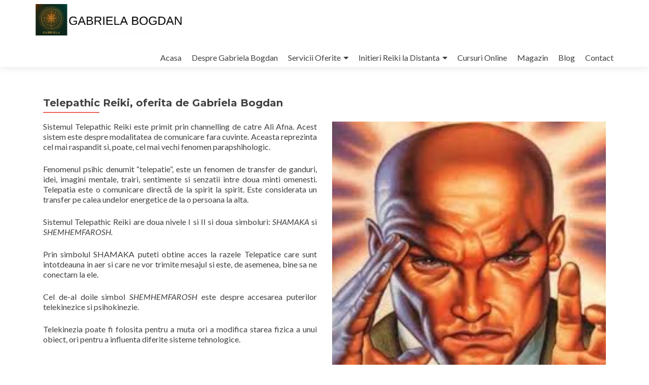

--- FILE ---
content_type: text/html; charset=UTF-8
request_url: https://www.centruldesanatategabriela.ro/initieri-reiki-traditionale-si-new-age/telepathic-reiki-oferita-de-gabriela-bogdan/
body_size: 16511
content:
<!DOCTYPE html><html lang="ro-RO"><head><meta charset="UTF-8"><meta name="viewport" content="width=device-width, initial-scale=1"><link rel="profile" href="https://gmpg.org/xfn/11"><link rel="pingback" href="https://www.centruldesanatategabriela.ro/xmlrpc.php"><meta name='robots' content='index, follow, max-image-preview:large, max-snippet:-1, max-video-preview:-1' />  <script data-cfasync="false" data-pagespeed-no-defer>var gtm4wp_datalayer_name = "dataLayer";
	var dataLayer = dataLayer || [];</script> <link media="all" href="https://www.centruldesanatategabriela.ro/wp-content/cache/autoptimize/autoptimize_5d28d220bb3381b3c0d14172f2c7574f.php" rel="stylesheet"><link media="only screen and (max-width: 768px)" href="https://www.centruldesanatategabriela.ro/wp-content/cache/autoptimize/autoptimize_dcb2de333eec7ab4ae31385ed8d6a393.php" rel="stylesheet"><title>Telepathic Reiki, initiere Reiki oferita de maestrul Gabriela Bogdan</title><meta name="description" content="Telepathic Reiki este despre modalitatea de comunicare fara cuvinte. Cel mai raspandit si, poate, cel mai vechi fenomen parapshihologic." /><link rel="canonical" href="https://www.centruldesanatategabriela.ro/initieri-reiki-traditionale-si-new-age/telepathic-reiki-oferita-de-gabriela-bogdan/" /><meta property="og:locale" content="ro_RO" /><meta property="og:type" content="article" /><meta property="og:title" content="Telepathic Reiki, initiere Reiki oferita de maestrul Gabriela Bogdan" /><meta property="og:description" content="Telepathic Reiki este despre modalitatea de comunicare fara cuvinte. Cel mai raspandit si, poate, cel mai vechi fenomen parapshihologic." /><meta property="og:url" content="https://www.centruldesanatategabriela.ro/initieri-reiki-traditionale-si-new-age/telepathic-reiki-oferita-de-gabriela-bogdan/" /><meta property="og:site_name" content="Gabriela Bogdan" /><meta property="article:publisher" content="https://www.facebook.com/bogdan.gabriela.965" /><meta property="article:modified_time" content="2021-05-12T13:03:11+00:00" /><meta property="og:image" content="https://www.centruldesanatategabriela.ro/wp-content/uploads/2019/10/images.jpg" /><meta property="og:image:width" content="226" /><meta property="og:image:height" content="223" /><meta property="og:image:type" content="image/jpeg" /><meta name="twitter:card" content="summary_large_image" /><meta name="twitter:site" content="@Ehering1" /><meta name="twitter:label1" content="Timp estimat pentru citire" /><meta name="twitter:data1" content="1 minut" /> <script type="application/ld+json" class="yoast-schema-graph">{"@context":"https://schema.org","@graph":[{"@type":"WebPage","@id":"https://www.centruldesanatategabriela.ro/initieri-reiki-traditionale-si-new-age/telepathic-reiki-oferita-de-gabriela-bogdan/","url":"https://www.centruldesanatategabriela.ro/initieri-reiki-traditionale-si-new-age/telepathic-reiki-oferita-de-gabriela-bogdan/","name":"Telepathic Reiki, initiere Reiki oferita de maestrul Gabriela Bogdan","isPartOf":{"@id":"https://www.centruldesanatategabriela.ro/#website"},"primaryImageOfPage":{"@id":"https://www.centruldesanatategabriela.ro/initieri-reiki-traditionale-si-new-age/telepathic-reiki-oferita-de-gabriela-bogdan/#primaryimage"},"image":{"@id":"https://www.centruldesanatategabriela.ro/initieri-reiki-traditionale-si-new-age/telepathic-reiki-oferita-de-gabriela-bogdan/#primaryimage"},"thumbnailUrl":"https://www.centruldesanatategabriela.ro/wp-content/uploads/2019/10/images.jpg","datePublished":"2019-10-14T13:24:33+00:00","dateModified":"2021-05-12T13:03:11+00:00","description":"Telepathic Reiki este despre modalitatea de comunicare fara cuvinte. Cel mai raspandit si, poate, cel mai vechi fenomen parapshihologic.","breadcrumb":{"@id":"https://www.centruldesanatategabriela.ro/initieri-reiki-traditionale-si-new-age/telepathic-reiki-oferita-de-gabriela-bogdan/#breadcrumb"},"inLanguage":"ro-RO","potentialAction":[{"@type":"ReadAction","target":["https://www.centruldesanatategabriela.ro/initieri-reiki-traditionale-si-new-age/telepathic-reiki-oferita-de-gabriela-bogdan/"]}]},{"@type":"ImageObject","inLanguage":"ro-RO","@id":"https://www.centruldesanatategabriela.ro/initieri-reiki-traditionale-si-new-age/telepathic-reiki-oferita-de-gabriela-bogdan/#primaryimage","url":"https://www.centruldesanatategabriela.ro/wp-content/uploads/2019/10/images.jpg","contentUrl":"https://www.centruldesanatategabriela.ro/wp-content/uploads/2019/10/images.jpg","width":226,"height":223,"caption":"Telepathic Reiki, oferita de Gabriela Bogdan"},{"@type":"BreadcrumbList","@id":"https://www.centruldesanatategabriela.ro/initieri-reiki-traditionale-si-new-age/telepathic-reiki-oferita-de-gabriela-bogdan/#breadcrumb","itemListElement":[{"@type":"ListItem","position":1,"name":"Prima pagină","item":"https://www.centruldesanatategabriela.ro/"},{"@type":"ListItem","position":2,"name":"Initieri Reiki la Distanta","item":"https://www.centruldesanatategabriela.ro/initieri-reiki-traditionale-si-new-age/"},{"@type":"ListItem","position":3,"name":"Telepathic Reiki, oferita de Gabriela Bogdan"}]},{"@type":"WebSite","@id":"https://www.centruldesanatategabriela.ro/#website","url":"https://www.centruldesanatategabriela.ro/","name":"Gabriela Bogdan","description":"Din inimă pentru suflet. În lumină pentru viață.","publisher":{"@id":"https://www.centruldesanatategabriela.ro/#/schema/person/f0c3bc895640969c1846c35c04eb7237"},"potentialAction":[{"@type":"SearchAction","target":{"@type":"EntryPoint","urlTemplate":"https://www.centruldesanatategabriela.ro/?s={search_term_string}"},"query-input":{"@type":"PropertyValueSpecification","valueRequired":true,"valueName":"search_term_string"}}],"inLanguage":"ro-RO"},{"@type":["Person","Organization"],"@id":"https://www.centruldesanatategabriela.ro/#/schema/person/f0c3bc895640969c1846c35c04eb7237","name":"Gabriela Bogdan","image":{"@type":"ImageObject","inLanguage":"ro-RO","@id":"https://www.centruldesanatategabriela.ro/#/schema/person/image/","url":"https://www.centruldesanatategabriela.ro/wp-content/uploads/2025/05/cropped-CENTRUL-DE-SANATATE-GABRIELA-7-scaled-1.jpg","contentUrl":"https://www.centruldesanatategabriela.ro/wp-content/uploads/2025/05/cropped-CENTRUL-DE-SANATATE-GABRIELA-7-scaled-1.jpg","width":"2181","height":"468","caption":"Gabriela Bogdan"},"logo":{"@id":"https://www.centruldesanatategabriela.ro/#/schema/person/image/"},"sameAs":["https://centruldesanatategabriela.ro","https://www.facebook.com/bogdan.gabriela.965","https://www.instagram.com/bogdan.gabriela.67/?hl=ro","https://www.linkedin.com/in/bogdan-gabriela-1130b138/"]}]}</script> <link rel='dns-prefetch' href='//fonts.googleapis.com' /><link rel="alternate" type="application/rss+xml" title="Gabriela Bogdan &raquo; Flux" href="https://www.centruldesanatategabriela.ro/feed/" /><link rel="alternate" type="application/rss+xml" title="Gabriela Bogdan &raquo; Flux comentarii" href="https://www.centruldesanatategabriela.ro/comments/feed/" /><link rel="alternate" title="oEmbed (JSON)" type="application/json+oembed" href="https://www.centruldesanatategabriela.ro/wp-json/oembed/1.0/embed?url=https%3A%2F%2Fwww.centruldesanatategabriela.ro%2Finitieri-reiki-traditionale-si-new-age%2Ftelepathic-reiki-oferita-de-gabriela-bogdan%2F" /><link rel="alternate" title="oEmbed (XML)" type="text/xml+oembed" href="https://www.centruldesanatategabriela.ro/wp-json/oembed/1.0/embed?url=https%3A%2F%2Fwww.centruldesanatategabriela.ro%2Finitieri-reiki-traditionale-si-new-age%2Ftelepathic-reiki-oferita-de-gabriela-bogdan%2F&#038;format=xml" /><link rel='stylesheet' id='zerif_font-css' href='//fonts.googleapis.com/css?family=Lato%3A300%2C400%2C700%2C400italic%7CMontserrat%3A400%2C700%7CHomemade+Apple&#038;subset=latin%2Clatin-ext' type='text/css' media='all' /><link rel='stylesheet' id='zerif_font_all-css' href='//fonts.googleapis.com/css?family=Open+Sans%3A300%2C300italic%2C400%2C400italic%2C600%2C600italic%2C700%2C700italic%2C800%2C800italic&#038;subset=latin&#038;ver=6.9' type='text/css' media='all' /> <script type="text/javascript" src="https://www.centruldesanatategabriela.ro/wp-includes/js/jquery/jquery.min.js?ver=3.7.1" id="jquery-core-js"></script> <link rel="https://api.w.org/" href="https://www.centruldesanatategabriela.ro/wp-json/" /><link rel="alternate" title="JSON" type="application/json" href="https://www.centruldesanatategabriela.ro/wp-json/wp/v2/pages/10046" /><link rel="EditURI" type="application/rsd+xml" title="RSD" href="https://www.centruldesanatategabriela.ro/xmlrpc.php?rsd" /> <script type="text/javascript">var ajaxurl = "https://www.centruldesanatategabriela.ro/wp-admin/admin-ajax.php";</script>  <script async src="https://www.googletagmanager.com/gtag/js?id=G-ELKE9GY0L2"></script> <script>window.dataLayer = window.dataLayer || [];
  function gtag(){dataLayer.push(arguments);}
  gtag('js', new Date());
  gtag('config', 'G-ELKE9GY0L2');</script> <script id="wpcp_disable_selection" type="text/javascript">var image_save_msg='You are not allowed to save images!';
	var no_menu_msg='Context Menu disabled!';
	var smessage = "Continutul acestui site este protejat de drepturi de autor!";

function disableEnterKey(e)
{
	var elemtype = e.target.tagName;
	
	elemtype = elemtype.toUpperCase();
	
	if (elemtype == "TEXT" || elemtype == "TEXTAREA" || elemtype == "INPUT" || elemtype == "PASSWORD" || elemtype == "SELECT" || elemtype == "OPTION" || elemtype == "EMBED")
	{
		elemtype = 'TEXT';
	}
	
	if (e.ctrlKey){
     var key;
     if(window.event)
          key = window.event.keyCode;     //IE
     else
          key = e.which;     //firefox (97)
    //if (key != 17) alert(key);
     if (elemtype!= 'TEXT' && (key == 97 || key == 65 || key == 67 || key == 99 || key == 88 || key == 120 || key == 26 || key == 85  || key == 86 || key == 83 || key == 43 || key == 73))
     {
		if(wccp_free_iscontenteditable(e)) return true;
		show_wpcp_message('You are not allowed to copy content or view source');
		return false;
     }else
     	return true;
     }
}


/*For contenteditable tags*/
function wccp_free_iscontenteditable(e)
{
	var e = e || window.event; // also there is no e.target property in IE. instead IE uses window.event.srcElement
  	
	var target = e.target || e.srcElement;

	var elemtype = e.target.nodeName;
	
	elemtype = elemtype.toUpperCase();
	
	var iscontenteditable = "false";
		
	if(typeof target.getAttribute!="undefined" ) iscontenteditable = target.getAttribute("contenteditable"); // Return true or false as string
	
	var iscontenteditable2 = false;
	
	if(typeof target.isContentEditable!="undefined" ) iscontenteditable2 = target.isContentEditable; // Return true or false as boolean

	if(target.parentElement.isContentEditable) iscontenteditable2 = true;
	
	if (iscontenteditable == "true" || iscontenteditable2 == true)
	{
		if(typeof target.style!="undefined" ) target.style.cursor = "text";
		
		return true;
	}
}

////////////////////////////////////
function disable_copy(e)
{	
	var e = e || window.event; // also there is no e.target property in IE. instead IE uses window.event.srcElement
	
	var elemtype = e.target.tagName;
	
	elemtype = elemtype.toUpperCase();
	
	if (elemtype == "TEXT" || elemtype == "TEXTAREA" || elemtype == "INPUT" || elemtype == "PASSWORD" || elemtype == "SELECT" || elemtype == "OPTION" || elemtype == "EMBED")
	{
		elemtype = 'TEXT';
	}
	
	if(wccp_free_iscontenteditable(e)) return true;
	
	var isSafari = /Safari/.test(navigator.userAgent) && /Apple Computer/.test(navigator.vendor);
	
	var checker_IMG = '';
	if (elemtype == "IMG" && checker_IMG == 'checked' && e.detail >= 2) {show_wpcp_message(alertMsg_IMG);return false;}
	if (elemtype != "TEXT")
	{
		if (smessage !== "" && e.detail == 2)
			show_wpcp_message(smessage);
		
		if (isSafari)
			return true;
		else
			return false;
	}	
}

//////////////////////////////////////////
function disable_copy_ie()
{
	var e = e || window.event;
	var elemtype = window.event.srcElement.nodeName;
	elemtype = elemtype.toUpperCase();
	if(wccp_free_iscontenteditable(e)) return true;
	if (elemtype == "IMG") {show_wpcp_message(alertMsg_IMG);return false;}
	if (elemtype != "TEXT" && elemtype != "TEXTAREA" && elemtype != "INPUT" && elemtype != "PASSWORD" && elemtype != "SELECT" && elemtype != "OPTION" && elemtype != "EMBED")
	{
		return false;
	}
}	
function reEnable()
{
	return true;
}
document.onkeydown = disableEnterKey;
document.onselectstart = disable_copy_ie;
if(navigator.userAgent.indexOf('MSIE')==-1)
{
	document.onmousedown = disable_copy;
	document.onclick = reEnable;
}
function disableSelection(target)
{
    //For IE This code will work
    if (typeof target.onselectstart!="undefined")
    target.onselectstart = disable_copy_ie;
    
    //For Firefox This code will work
    else if (typeof target.style.MozUserSelect!="undefined")
    {target.style.MozUserSelect="none";}
    
    //All other  (ie: Opera) This code will work
    else
    target.onmousedown=function(){return false}
    target.style.cursor = "default";
}
//Calling the JS function directly just after body load
window.onload = function(){disableSelection(document.body);};

//////////////////special for safari Start////////////////
var onlongtouch;
var timer;
var touchduration = 1000; //length of time we want the user to touch before we do something

var elemtype = "";
function touchstart(e) {
	var e = e || window.event;
  // also there is no e.target property in IE.
  // instead IE uses window.event.srcElement
  	var target = e.target || e.srcElement;
	
	elemtype = window.event.srcElement.nodeName;
	
	elemtype = elemtype.toUpperCase();
	
	if(!wccp_pro_is_passive()) e.preventDefault();
	if (!timer) {
		timer = setTimeout(onlongtouch, touchduration);
	}
}

function touchend() {
    //stops short touches from firing the event
    if (timer) {
        clearTimeout(timer);
        timer = null;
    }
	onlongtouch();
}

onlongtouch = function(e) { //this will clear the current selection if anything selected
	
	if (elemtype != "TEXT" && elemtype != "TEXTAREA" && elemtype != "INPUT" && elemtype != "PASSWORD" && elemtype != "SELECT" && elemtype != "EMBED" && elemtype != "OPTION")	
	{
		if (window.getSelection) {
			if (window.getSelection().empty) {  // Chrome
			window.getSelection().empty();
			} else if (window.getSelection().removeAllRanges) {  // Firefox
			window.getSelection().removeAllRanges();
			}
		} else if (document.selection) {  // IE?
			document.selection.empty();
		}
		return false;
	}
};

document.addEventListener("DOMContentLoaded", function(event) { 
    window.addEventListener("touchstart", touchstart, false);
    window.addEventListener("touchend", touchend, false);
});

function wccp_pro_is_passive() {

  var cold = false,
  hike = function() {};

  try {
	  const object1 = {};
  var aid = Object.defineProperty(object1, 'passive', {
  get() {cold = true}
  });
  window.addEventListener('test', hike, aid);
  window.removeEventListener('test', hike, aid);
  } catch (e) {}

  return cold;
}
/*special for safari End*/</script> <script id="wpcp_disable_Right_Click" type="text/javascript">document.ondragstart = function() { return false;}
	function nocontext(e) {
	   return false;
	}
	document.oncontextmenu = nocontext;</script> 
 <script data-cfasync="false" data-pagespeed-no-defer>var dataLayer_content = {"pagePostType":"page","pagePostType2":"single-page","pagePostAuthor":"Gabriela Bogdan"};
	dataLayer.push( dataLayer_content );</script> <script data-cfasync="false" data-pagespeed-no-defer>console.warn && console.warn("[GTM4WP] Google Tag Manager container code placement set to OFF !!!");
	console.warn && console.warn("[GTM4WP] Data layer codes are active but GTM container must be loaded using custom coding !!!");</script>  <noscript><style>.woocommerce-product-gallery{ opacity: 1 !important; }</style></noscript><link rel="icon" href="https://www.centruldesanatategabriela.ro/wp-content/uploads/2025/05/cropped-ChatGPT-Image-May-16-2025-12_46_14-PM-32x32.jpg" sizes="32x32" /><link rel="icon" href="https://www.centruldesanatategabriela.ro/wp-content/uploads/2025/05/cropped-ChatGPT-Image-May-16-2025-12_46_14-PM-192x192.jpg" sizes="192x192" /><link rel="apple-touch-icon" href="https://www.centruldesanatategabriela.ro/wp-content/uploads/2025/05/cropped-ChatGPT-Image-May-16-2025-12_46_14-PM-180x180.jpg" /><meta name="msapplication-TileImage" content="https://www.centruldesanatategabriela.ro/wp-content/uploads/2025/05/cropped-ChatGPT-Image-May-16-2025-12_46_14-PM-270x270.jpg" /></head><body data-rsssl=1 class="wp-singular page-template-default page page-id-10046 page-child parent-pageid-26 wp-custom-logo wp-theme-zerif-lite theme-zerif-lite siteorigin-panels siteorigin-panels-before-js woocommerce-no-js unselectable woo-variation-swatches wvs-behavior-blur wvs-theme-zerif-lite wvs-show-label wvs-tooltip" ><div id="mobilebgfix"><div class="mobile-bg-fix-img-wrap"><div class="mobile-bg-fix-img"></div></div><div class="mobile-bg-fix-whole-site"><header id="home" class="header" itemscope="itemscope" itemtype="http://schema.org/WPHeader"><div id="main-nav" class="navbar navbar-inverse bs-docs-nav" role="banner"><div class="container"><div class="navbar-header responsive-logo"> <button class="navbar-toggle collapsed" type="button" data-toggle="collapse" data-target=".bs-navbar-collapse"> <span class="sr-only">Comută navigarea</span> <span class="icon-bar"></span> <span class="icon-bar"></span> <span class="icon-bar"></span> </button><div class="navbar-brand" itemscope itemtype="http://schema.org/Organization"> <a href="https://www.centruldesanatategabriela.ro/" class="custom-logo-link" rel="home"><img width="2181" height="468" src="https://www.centruldesanatategabriela.ro/wp-content/uploads/2025/05/cropped-CENTRUL-DE-SANATATE-GABRIELA-7-scaled-1.jpg" class="custom-logo" alt="Logo" decoding="async" fetchpriority="high" srcset="https://www.centruldesanatategabriela.ro/wp-content/uploads/2025/05/cropped-CENTRUL-DE-SANATATE-GABRIELA-7-scaled-1.jpg 2181w, https://www.centruldesanatategabriela.ro/wp-content/uploads/2025/05/cropped-CENTRUL-DE-SANATATE-GABRIELA-7-scaled-1-300x64.jpg 300w, https://www.centruldesanatategabriela.ro/wp-content/uploads/2025/05/cropped-CENTRUL-DE-SANATATE-GABRIELA-7-scaled-1-1024x220.jpg 1024w, https://www.centruldesanatategabriela.ro/wp-content/uploads/2025/05/cropped-CENTRUL-DE-SANATATE-GABRIELA-7-scaled-1-768x165.jpg 768w, https://www.centruldesanatategabriela.ro/wp-content/uploads/2025/05/cropped-CENTRUL-DE-SANATATE-GABRIELA-7-scaled-1-1536x330.jpg 1536w, https://www.centruldesanatategabriela.ro/wp-content/uploads/2025/05/cropped-CENTRUL-DE-SANATATE-GABRIELA-7-scaled-1-2048x439.jpg 2048w, https://www.centruldesanatategabriela.ro/wp-content/uploads/2025/05/cropped-CENTRUL-DE-SANATATE-GABRIELA-7-scaled-1-600x129.jpg 600w" sizes="(max-width: 2181px) 100vw, 2181px" /></a></div></div><nav class="navbar-collapse bs-navbar-collapse collapse" id="site-navigation" itemscope itemtype="http://schema.org/SiteNavigationElement"> <a class="screen-reader-text skip-link" href="#content">Sari la conținut</a><ul id="menu-meniu-1" class="nav navbar-nav navbar-right responsive-nav main-nav-list"><li id="menu-item-1076" class="menu-item menu-item-type-custom menu-item-object-custom menu-item-1076"><a href="https://centruldesanatategabriela.ro">Acasa</a></li><li id="menu-item-87" class="menu-item menu-item-type-post_type menu-item-object-page menu-item-87"><a href="https://www.centruldesanatategabriela.ro/despre-mine-paula-gabriela-bogdan/">Despre Gabriela Bogdan</a></li><li id="menu-item-17684" class="menu-item menu-item-type-post_type menu-item-object-page menu-item-has-children menu-item-17684"><a href="https://www.centruldesanatategabriela.ro/terapii-holistice-servicii-oferite/">Servicii Oferite</a><ul class="sub-menu"><li id="menu-item-23152" class="menu-item menu-item-type-post_type menu-item-object-page menu-item-23152"><a href="https://www.centruldesanatategabriela.ro/terapia-energetica/">TERAPIA ENERGETICA – METODA HOLISTICA DE TRATAMENT</a></li><li id="menu-item-23162" class="menu-item menu-item-type-post_type menu-item-object-page menu-item-23162"><a href="https://www.centruldesanatategabriela.ro/aura/">CURATAREA AUREI SI A CAMPURILOR ENERGETICE</a></li><li id="menu-item-23156" class="menu-item menu-item-type-post_type menu-item-object-page menu-item-23156"><a href="https://www.centruldesanatategabriela.ro/terapia-chakrelor/">Terapia Chakrelor</a></li><li id="menu-item-23158" class="menu-item menu-item-type-post_type menu-item-object-page menu-item-23158"><a href="https://www.centruldesanatategabriela.ro/taierea-stringurilor/">TERAPIE PENTRU TAIEREA STRINGURILOR</a></li><li id="menu-item-23164" class="menu-item menu-item-type-post_type menu-item-object-page menu-item-23164"><a href="https://www.centruldesanatategabriela.ro/dezlegarea-juramintelor/">DEZLEGAREA JURAMINTELOR</a></li><li id="menu-item-23166" class="menu-item menu-item-type-post_type menu-item-object-page menu-item-23166"><a href="https://www.centruldesanatategabriela.ro/terapii-holistice-servicii-oferite/deblocarea-energie-sexuale/">Deblocarea energie sexuale</a></li><li id="menu-item-23165" class="menu-item menu-item-type-post_type menu-item-object-page menu-item-23165"><a href="https://www.centruldesanatategabriela.ro/terapii-holistice-servicii-oferite/chakra-gatului/">DEBLOCAREA CHAKREI COMUNICARII</a></li><li id="menu-item-23133" class="menu-item menu-item-type-post_type menu-item-object-page menu-item-23133"><a href="https://www.centruldesanatategabriela.ro/iubire-de-sine-vindecare-emotionala/">Pachet „Iubire de Sine &#038; Vindecare Emotionala”</a></li><li id="menu-item-23134" class="menu-item menu-item-type-post_type menu-item-object-page menu-item-23134"><a href="https://www.centruldesanatategabriela.ro/vindecarea-traumelor-din-copilarie/">VINDECAREA TRAUMELOR DIN COPILARIE</a></li><li id="menu-item-23140" class="menu-item menu-item-type-post_type menu-item-object-page menu-item-23140"><a href="https://www.centruldesanatategabriela.ro/terapii-holistice-servicii-oferite/vindecarea-ranii-de-abandon/">Vindecarea Ranii de abandon</a></li><li id="menu-item-23151" class="menu-item menu-item-type-post_type menu-item-object-page menu-item-23151"><a href="https://www.centruldesanatategabriela.ro/nutritia-energetica-remodelare-corporala/">NUTRITIA ENERGETICA PENTRU REMODELARE CORPORALA</a></li><li id="menu-item-23157" class="menu-item menu-item-type-post_type menu-item-object-page menu-item-23157"><a href="https://www.centruldesanatategabriela.ro/menopauza-servicii-oferite/">Terapia tulburarilor emotionale in menopauza</a></li><li id="menu-item-23155" class="menu-item menu-item-type-post_type menu-item-object-page menu-item-23155"><a href="https://www.centruldesanatategabriela.ro/terapii-holistice-servicii-oferite/terapia-anxietatii-si-depresiei/">Terapia Anxietatii si Depresiei</a></li><li id="menu-item-23163" class="menu-item menu-item-type-post_type menu-item-object-page menu-item-23163"><a href="https://www.centruldesanatategabriela.ro/curatarea-energetica-a-pantecului-femeii/">Curatarea energetica a amprentei fostilor partenerilor sexuali si a avorturilor</a></li><li id="menu-item-23139" class="menu-item menu-item-type-post_type menu-item-object-page menu-item-23139"><a href="https://www.centruldesanatategabriela.ro/terapia-de-cuplu/">Terapia de cuplu – Vindecarea si armonizarea relatiei – Sufletul pereche</a></li><li id="menu-item-23141" class="menu-item menu-item-type-post_type menu-item-object-page menu-item-23141"><a href="https://www.centruldesanatategabriela.ro/terapii-holistice-servicii-oferite/vindecarea-si-activarea-adn-ului/">VINDECAREA SI ACTIVAREA ADN-ULUI</a></li><li id="menu-item-23135" class="menu-item menu-item-type-post_type menu-item-object-page menu-item-23135"><a href="https://www.centruldesanatategabriela.ro/terapia-prin-regresie-in-vieti-anterioare/">TERAPIA PRIN REGRESIE</a></li><li id="menu-item-23136" class="menu-item menu-item-type-post_type menu-item-object-page menu-item-23136"><a href="https://www.centruldesanatategabriela.ro/cronica-akashica/">CITIRI IN CRONICA AKASHICA</a></li><li id="menu-item-23137" class="menu-item menu-item-type-post_type menu-item-object-page menu-item-23137"><a href="https://www.centruldesanatategabriela.ro/terapia-anti-aging/">TERAPIA ANTI AGING</a></li><li id="menu-item-23146" class="menu-item menu-item-type-post_type menu-item-object-page menu-item-23146"><a href="https://www.centruldesanatategabriela.ro/abundenta-prosperitate-activeaza-ti-fluxul-financiar/">Pachet „Abundenta &#038; Prosperitate” – Activeaza-ti fluxul financiar</a></li><li id="menu-item-23160" class="menu-item menu-item-type-post_type menu-item-object-page menu-item-23160"><a href="https://www.centruldesanatategabriela.ro/mandala/">INTERPRETAREA TERAPEUTICA A MANDALEI</a></li><li id="menu-item-23153" class="menu-item menu-item-type-post_type menu-item-object-page menu-item-23153"><a href="https://www.centruldesanatategabriela.ro/fisa-de-masuratori-radiestezice/">Masuratori Radiestezice / Info-Energetice</a></li><li id="menu-item-23154" class="menu-item menu-item-type-post_type menu-item-object-page menu-item-23154"><a href="https://www.centruldesanatategabriela.ro/programe-spirituale/">Programe spirituale</a></li><li id="menu-item-23159" class="menu-item menu-item-type-post_type menu-item-object-page menu-item-23159"><a href="https://www.centruldesanatategabriela.ro/ingerii/">Ingerii zodiacali, cei 7 Ingeri primiti la nasterea ta</a></li></ul></li><li id="menu-item-1150" class="menu-item menu-item-type-post_type menu-item-object-page current-page-ancestor menu-item-has-children menu-item-1150"><a href="https://www.centruldesanatategabriela.ro/initieri-reiki-traditionale-si-new-age/">Initieri Reiki la Distanta</a><ul class="sub-menu"><li id="menu-item-3905" class="menu-item menu-item-type-post_type menu-item-object-page menu-item-3905"><a href="https://www.centruldesanatategabriela.ro/initieri-reiki-traditionale-si-new-age/ce-este-reiki/">Ce este Reiki?</a></li></ul></li><li id="menu-item-10985" class="menu-item menu-item-type-post_type menu-item-object-page menu-item-10985"><a href="https://www.centruldesanatategabriela.ro/cursuri-spirituale/">Cursuri Online</a></li><li id="menu-item-8684" class="menu-item menu-item-type-post_type menu-item-object-page menu-item-8684"><a href="https://www.centruldesanatategabriela.ro/magazin-online/">Magazin</a></li><li id="menu-item-354" class="menu-item menu-item-type-post_type menu-item-object-page menu-item-354"><a href="https://www.centruldesanatategabriela.ro/blog/">Blog</a></li><li id="menu-item-144" class="menu-item menu-item-type-post_type menu-item-object-page menu-item-144"><a href="https://www.centruldesanatategabriela.ro/contact-gabriela-bogdan/">Contact</a></li></ul></nav></div></div><div class="clear"></div></header><div id="content" class="site-content"><div class="container"><div class="content-left-wrap col-md-12"><div id="primary" class="content-area"><main itemscope itemtype="http://schema.org/WebPageElement" itemprop="mainContentOfPage" id="main" class="site-main"><article id="post-10046" class="post-10046 page type-page status-publish has-post-thumbnail hentry"><header class="entry-header"> <span class="date updated published">octombrie 14, 2019</span> <span class="vcard author byline"><a href="https://www.centruldesanatategabriela.ro/author/bogdan-gabriel/" class="fn">Gabriela Bogdan</a></span><h1 class="entry-title" itemprop="headline">Telepathic Reiki, oferita de Gabriela Bogdan</h1></header><div class="entry-content"><div id="pl-10046"  class="panel-layout" ><div id="pg-10046-0"  class="panel-grid panel-no-style" ><div id="pgc-10046-0-0"  class="panel-grid-cell" ><div id="panel-10046-0-0-0" class="so-panel widget widget_sow-editor panel-first-child panel-last-child" data-index="0" ><div 
 class="so-widget-sow-editor so-widget-sow-editor-base" 
 ><div class="siteorigin-widget-tinymce textwidget"><p>Sistemul Telepathic Reiki este primit prin channelling de catre Ali Afna. Acest sistem este despre modalitatea de comunicare fara cuvinte. Aceasta reprezinta cel mai raspandit si, poate, cel mai vechi fenomen parapshihologic.</p><p>Fenomenul psihic denumit “telepatie”, este un fenomen de transfer de ganduri, idei, imagini mentale, trairi, sentimente si senzatii intre doua minti omenesti. Telepatia este o comunicare directă de la spirit la spirit. Este considerata un transfer pe calea undelor energetice de la o persoana la alta.</p><p>Sistemul Telepathic Reiki are doua nivele I si II si doua simboluri: <em>SHAMAKA</em> si <em>SHEMHEMFAROSH. </em></p><p>Prin simbolul SHAMAKA puteti obtine acces la razele Telepatice care sunt intotdeauna in aer si care ne vor trimite mesajul si este, de asemenea, bine sa ne conectam la ele.</p><p>Cel de-al doile simbol <em>SHEMHEMFAROSH </em>este despre accesarea puterilor telekinezice si psihokinezie.</p><p>Telekinezia poate fi folosita pentru a muta ori a modifica starea fizica a unui obiect, ori pentru a influenta diferite sisteme tehnologice.</p><p>&nbsp;</p><p>&nbsp;</p><p>&nbsp;</p><p>&nbsp;</p><p>&nbsp;</p></div></div></div></div><div id="pgc-10046-0-1"  class="panel-grid-cell" ><div id="panel-10046-0-1-0" class="so-panel widget widget_sow-image panel-first-child panel-last-child" data-index="1" ><div 
 class="so-widget-sow-image so-widget-sow-image-default-dbf295114b96-10046" 
 ><div class="sow-image-container"> <img 
 src="https://www.centruldesanatategabriela.ro/wp-content/uploads/2019/10/images.jpg" width="226" height="223" srcset="https://www.centruldesanatategabriela.ro/wp-content/uploads/2019/10/images.jpg 226w, https://www.centruldesanatategabriela.ro/wp-content/uploads/2019/10/images-100x100.jpg 100w" sizes="(max-width: 226px) 100vw, 226px" title="Telepathic Reiki, oferita de Gabriela Bogdan" alt="Telepathic Reiki, oferita de Gabriela Bogdan" 		class="so-widget-image"/></div></div></div></div></div><div id="pg-10046-1"  class="panel-grid panel-no-style" ><div id="pgc-10046-1-0"  class="panel-grid-cell" ><div id="panel-10046-1-0-0" class="so-panel widget widget_sow-editor panel-first-child panel-last-child" data-index="2" ><div class="panel-widget-style panel-widget-style-for-10046-1-0-0" ><div 
 class="so-widget-sow-editor so-widget-sow-editor-base" 
 ><div class="siteorigin-widget-tinymce textwidget"><h3 style="text-align: center;">Costul initierii Telepathic Reiki<strong> </strong>este 156 Lei</h3><p style="text-align: center;">Initierea se face la distanta, initierea se primeste in Chi Ball.</p></div></div></div></div></div></div><div id="pg-10046-2"  class="panel-grid panel-no-style" ><div id="pgc-10046-2-0"  class="panel-grid-cell" ><div id="panel-10046-2-0-0" class="so-panel widget widget_sow-editor panel-first-child panel-last-child" data-index="3" ><div 
 class="so-widget-sow-editor so-widget-sow-editor-base" 
 ><div class="siteorigin-widget-tinymce textwidget"><p style="text-align: center;">In urma initierii se primeste manualul si diploma</p><p style="text-align: center;"><strong>PLUS</strong><span class="">- puteti transmite aceasta energie minunata altora !!</span></p></div></div></div></div></div><div id="pg-10046-3"  class="panel-grid panel-no-style" ><div id="pgc-10046-3-0"  class="panel-grid-cell" ><div id="panel-10046-3-0-0" class="so-panel widget widget_sow-image panel-first-child panel-last-child" data-index="4" ><div 
 class="so-widget-sow-image so-widget-sow-image-default-8b5b6f678277-10046" 
 ><div class="sow-image-container"> <img 
 src="https://www.centruldesanatategabriela.ro/wp-content/uploads/2018/02/IMG_7112-e1518684467980.jpg" width="640" height="960" srcset="https://www.centruldesanatategabriela.ro/wp-content/uploads/2018/02/IMG_7112-e1518684467980.jpg 640w, https://www.centruldesanatategabriela.ro/wp-content/uploads/2018/02/IMG_7112-e1518684467980-600x900.jpg 600w, https://www.centruldesanatategabriela.ro/wp-content/uploads/2018/02/IMG_7112-e1518684467980-200x300.jpg 200w" sizes="(max-width: 640px) 100vw, 640px" title="Maestrul Gabriela Bogdan" alt="Maestrul Gabriela Bogdan" 		class="so-widget-image"/></div></div></div></div><div id="pgc-10046-3-1"  class="panel-grid-cell panel-grid-cell-mobile-last" ><div id="panel-10046-3-1-0" class="so-panel widget widget_sow-image panel-first-child panel-last-child" data-index="5" ><div 
 class="so-widget-sow-image so-widget-sow-image-default-8b5b6f678277-10046" 
 ><div class="sow-image-container"> <img 
 src="https://www.centruldesanatategabriela.ro/wp-content/uploads/2019/10/Telepathic-Reiki-.jpg" width="3508" height="2481" srcset="https://www.centruldesanatategabriela.ro/wp-content/uploads/2019/10/Telepathic-Reiki-.jpg 3508w, https://www.centruldesanatategabriela.ro/wp-content/uploads/2019/10/Telepathic-Reiki--300x212.jpg 300w, https://www.centruldesanatategabriela.ro/wp-content/uploads/2019/10/Telepathic-Reiki--768x543.jpg 768w, https://www.centruldesanatategabriela.ro/wp-content/uploads/2019/10/Telepathic-Reiki--1024x724.jpg 1024w, https://www.centruldesanatategabriela.ro/wp-content/uploads/2019/10/Telepathic-Reiki--600x424.jpg 600w" sizes="(max-width: 3508px) 100vw, 3508px" title="Telepathic Reiki, oferita de Gabriela Bogdan" alt="Telepathic Reiki, oferita de Gabriela Bogdan" 		class="so-widget-image"/></div></div></div></div><div id="pgc-10046-3-2"  class="panel-grid-cell panel-grid-cell-empty" ></div></div><div id="pg-10046-4"  class="panel-grid panel-no-style" ><div id="pgc-10046-4-0"  class="panel-grid-cell" ><div id="panel-10046-4-0-0" class="so-panel widget widget_sow-editor panel-first-child" data-index="6" ><div 
 class="so-widget-sow-editor so-widget-sow-editor-base" 
 ><div class="siteorigin-widget-tinymce textwidget"><p><strong><em>Bogdan Gabriela</em></strong><em> - maestru </em>Telepathic Reiki</p></div></div></div><div id="panel-10046-4-0-1" class="so-panel widget widget_sow-button panel-last-child" data-index="7" ><div 
 class="so-widget-sow-button so-widget-sow-button-flat-467daae79ba0-10046" 
 ><div class="ow-button-base ow-button-align-center"
> <a
 href="https://centruldesanatategabriela.ro/contact-centrul-de-sanatate-gabriela/"
 class="sowb-button ow-icon-placement-left ow-button-hover" 	> <span> PROGRAMEAZA-TE PENTRU INITIERE! </span> </a></div></div></div></div></div></div></div></article></main></div></div></div></div><footer id="footer" itemscope="itemscope" itemtype="http://schema.org/WPFooter"><div class="footer-widget-wrap"><div class="container"><div class="footer-widget col-xs-12 col-sm-4"><aside id="woocommerce_product_categories-2" class="widget footer-widget-footer woocommerce widget_product_categories"><h1 class="widget-title">Categorii de produse</h1><ul class="product-categories"><li class="cat-item cat-item-70"><a href="https://www.centruldesanatategabriela.ro/categorie-produs/abundenta/">Abundenta</a></li><li class="cat-item cat-item-78"><a href="https://www.centruldesanatategabriela.ro/categorie-produs/carti/">Carti</a></li><li class="cat-item cat-item-68"><a href="https://www.centruldesanatategabriela.ro/categorie-produs/ezoteric/">Ezoteric</a></li><li class="cat-item cat-item-60"><a href="https://www.centruldesanatategabriela.ro/categorie-produs/fumigatie/">Fumigatie</a></li><li class="cat-item cat-item-81"><a href="https://www.centruldesanatategabriela.ro/categorie-produs/programe/">Programe</a></li><li class="cat-item cat-item-76"><a href="https://www.centruldesanatategabriela.ro/categorie-produs/programe-ritualuri-talismane/">Programe Ritualuri Talismane</a></li><li class="cat-item cat-item-61"><a href="https://www.centruldesanatategabriela.ro/categorie-produs/recipiente-si-ambalaje/">Recipiente si ambalaje</a></li><li class="cat-item cat-item-79"><a href="https://www.centruldesanatategabriela.ro/categorie-produs/ritualuri/">Ritualuri</a></li><li class="cat-item cat-item-80"><a href="https://www.centruldesanatategabriela.ro/categorie-produs/talismane/">Talismane</a></li><li class="cat-item cat-item-64"><a href="https://www.centruldesanatategabriela.ro/categorie-produs/uleiuri-de-masaj/">Uleiuri de masaj</a></li><li class="cat-item cat-item-58"><a href="https://www.centruldesanatategabriela.ro/categorie-produs/uleiuri-esentiale/">Uleiuri esentiale</a></li><li class="cat-item cat-item-63"><a href="https://www.centruldesanatategabriela.ro/categorie-produs/uleiuri-vegetale/">Uleiuri vegetale</a></li></ul></aside><aside id="block-4" class="widget footer-widget-footer widget_block"><h2 class="wp-block-heading"></h2></aside><aside id="block-5" class="widget footer-widget-footer widget_block"><h5 class="has-text-align-left wp-block-heading"><a href="https://www.centruldesanatategabriela.ro/termeni-si-conditii/">Termeni si Conditii</a> /<a href="https://anpc.ro/https://anpc.ro/"> ANPC</a> / <a href="https://www.centruldesanatategabriela.ro/confidentialitatea-datelor/">Politica de utilizare Cookie-uri</a></h5></aside><aside id="block-6" class="widget footer-widget-footer widget_block"><h5 class="wp-block-heading"></h5></aside></div><div class="footer-widget col-xs-12 col-sm-4"><aside id="woocommerce_product_search-2" class="widget footer-widget-footer woocommerce widget_product_search"><h1 class="widget-title">Cauta Produs in Magazin</h1><form role="search" method="get" class="woocommerce-product-search" action="https://www.centruldesanatategabriela.ro/"> <label class="screen-reader-text" for="woocommerce-product-search-field-0">Search for:</label> <input type="search" id="woocommerce-product-search-field-0" class="search-field" placeholder="Search products&hellip;" value="" name="s" /> <button type="submit" value="Search">Search</button> <input type="hidden" name="post_type" value="product" /></form></aside><aside id="media_image-12" class="widget footer-widget-footer widget_media_image"><img width="150" height="150" src="https://www.centruldesanatategabriela.ro/wp-content/uploads/2021/01/RMAproMemberLogo-500-150x150.jpg" class="image wp-image-19900  attachment-thumbnail size-thumbnail" alt="" style="max-width: 100%; height: auto;" decoding="async" loading="lazy" srcset="https://www.centruldesanatategabriela.ro/wp-content/uploads/2021/01/RMAproMemberLogo-500-150x150.jpg 150w, https://www.centruldesanatategabriela.ro/wp-content/uploads/2021/01/RMAproMemberLogo-500-300x300.jpg 300w, https://www.centruldesanatategabriela.ro/wp-content/uploads/2021/01/RMAproMemberLogo-500-250x250.jpg 250w, https://www.centruldesanatategabriela.ro/wp-content/uploads/2021/01/RMAproMemberLogo-500-174x174.jpg 174w, https://www.centruldesanatategabriela.ro/wp-content/uploads/2021/01/RMAproMemberLogo-500-100x100.jpg 100w, https://www.centruldesanatategabriela.ro/wp-content/uploads/2021/01/RMAproMemberLogo-500.jpg 500w" sizes="auto, (max-width: 150px) 100vw, 150px" /></aside></div><div class="footer-widget col-xs-12 col-sm-4"><aside id="gtranslate-4" class="widget footer-widget-footer widget_gtranslate"><h1 class="widget-title">Alege limba de comunicare</h1><div class="gtranslate_wrapper" id="gt-wrapper-33226236"></div></aside><aside id="media_image-6" class="widget footer-widget-footer widget_media_image"><img width="200" height="100" src="https://www.centruldesanatategabriela.ro/wp-content/uploads/2019/10/International-Practitioners-of-Holistic-Medicine-1.jpg" class="image wp-image-10319  attachment-full size-full" alt="International Practitioners of Holistic Medicine" style="max-width: 100%; height: auto;" decoding="async" loading="lazy" /></aside><aside id="media_image-8" class="widget footer-widget-footer widget_media_image"><img width="150" height="154" src="https://www.centruldesanatategabriela.ro/wp-content/uploads/2019/10/Logo-CTP-e1572249842100.jpg" class="image wp-image-10586  attachment-full size-full" alt="Logo CTP" style="max-width: 100%; height: auto;" decoding="async" loading="lazy" /></aside><aside id="block-3" class="widget footer-widget-footer widget_block"><h2 class="has-text-align-left wp-block-heading"></h2></aside></div></div></div><div class="container"><div class="col-md-3 company-details"><div class="zerif-footer-address">Romania, Bucuresti, Sector 3, Strada Fizicienilor nr. 22, bl.21A, etaj 6, interfon 39, apartament 39</div></div><div class="col-md-3 company-details"><div class="zerif-footer-email"><a href="mailto:contact@centruldesanatategabriela.ro">bogdan.gabriela@yahoo.com</a></div></div><div class="col-md-3 company-details"><div class="zerif-footer-phone"><a href="tel:0722 537 885">0722 537 885</a></div></div><div class="col-md-3 copyright"><ul class="social"><li id="facebook"><a target="_blank" href="https://www.facebook.com/bogdan.gabriela.965/"><span class="sr-only">Legătură Facebook</span> <i class="fa fa-facebook"></i></a></li><li id="linkedin"><a target="_blank" href="https://www.linkedin.com/in/bogdan-gabriela-1130b138/"><span class="sr-only">Legătură Linkedin</span> <i class="fa fa-linkedin"></i></a></li><li id="instagram"><a target="_blank" href="https://www.instagram.com/bogdan.gabriela.67/?hl=ro"><span class="sr-only">Legătură Instagram</span> <i class="fa fa-instagram"></i></a></li></ul><p id="zerif-copyright">Copyright © 2017 Centrul de Sanatate Gabriela</p><div class="zerif-copyright-box"><a class="zerif-copyright" rel="nofollow">Zerif Lite </a>proiectată de <a class="zerif-copyright" href="https://themeisle.com"  target="_blank" rel="nofollow">ThemeIsle</a></div></div></div></footer></div></div> <script type="speculationrules">{"prefetch":[{"source":"document","where":{"and":[{"href_matches":"/*"},{"not":{"href_matches":["/wp-*.php","/wp-admin/*","/wp-content/uploads/*","/wp-content/*","/wp-content/plugins/*","/wp-content/themes/zerif-lite/*","/*\\?(.+)"]}},{"not":{"selector_matches":"a[rel~=\"nofollow\"]"}},{"not":{"selector_matches":".no-prefetch, .no-prefetch a"}}]},"eagerness":"conservative"}]}</script> <div id="wpcp-error-message" class="msgmsg-box-wpcp hideme"><span>error: </span>Continutul acestui site este protejat de drepturi de autor!</div> <script>var timeout_result;
	function show_wpcp_message(smessage)
	{
		if (smessage !== "")
			{
			var smessage_text = '<span>Alert: </span>'+smessage;
			document.getElementById("wpcp-error-message").innerHTML = smessage_text;
			document.getElementById("wpcp-error-message").className = "msgmsg-box-wpcp warning-wpcp showme";
			clearTimeout(timeout_result);
			timeout_result = setTimeout(hide_message, 3000);
			}
	}
	function hide_message()
	{
		document.getElementById("wpcp-error-message").className = "msgmsg-box-wpcp warning-wpcp hideme";
	}</script> <script id="mcjs">!function(c,h,i,m,p){m=c.createElement(h),p=c.getElementsByTagName(h)[0],m.async=1,m.src=i,p.parentNode.insertBefore(m,p)}(document,"script","https://chimpstatic.com/mcjs-connected/js/users/f93c24be1dd694c7ede2a95ee/52b46011ce18b0adc22bbb878.js");</script> <script type="text/javascript">(function () {
			var c = document.body.className;
			c = c.replace(/woocommerce-no-js/, 'woocommerce-js');
			document.body.className = c;
		})()</script> <script data-category="functional"></script> <script type="text/javascript" id="kk-star-ratings-js-extra">var kk_star_ratings = {"action":"kk-star-ratings","endpoint":"https://www.centruldesanatategabriela.ro/wp-admin/admin-ajax.php","nonce":"3fa73c2a82"};
//# sourceURL=kk-star-ratings-js-extra</script> <script type="text/javascript" id="wc-add-to-cart-js-extra">var wc_add_to_cart_params = {"ajax_url":"/wp-admin/admin-ajax.php","wc_ajax_url":"/?wc-ajax=%%endpoint%%","i18n_view_cart":"View cart","cart_url":"https://www.centruldesanatategabriela.ro/cos/","is_cart":"","cart_redirect_after_add":"no"};
//# sourceURL=wc-add-to-cart-js-extra</script> <script type="text/javascript" id="woocommerce-js-extra">var woocommerce_params = {"ajax_url":"/wp-admin/admin-ajax.php","wc_ajax_url":"/?wc-ajax=%%endpoint%%"};
//# sourceURL=woocommerce-js-extra</script> <script type="text/javascript" id="wc-cart-fragments-js-extra">var wc_cart_fragments_params = {"ajax_url":"/wp-admin/admin-ajax.php","wc_ajax_url":"/?wc-ajax=%%endpoint%%","cart_hash_key":"wc_cart_hash_c916076a4721213e6087a8ce459fd754","fragment_name":"wc_fragments_c916076a4721213e6087a8ce459fd754","request_timeout":"5000"};
//# sourceURL=wc-cart-fragments-js-extra</script> <script type="text/javascript" id="wp-util-js-extra">var _wpUtilSettings = {"ajax":{"url":"/wp-admin/admin-ajax.php"}};
//# sourceURL=wp-util-js-extra</script> <script type="text/javascript" id="wp-api-request-js-extra">var wpApiSettings = {"root":"https://www.centruldesanatategabriela.ro/wp-json/","nonce":"e1703b7b99","versionString":"wp/v2/"};
//# sourceURL=wp-api-request-js-extra</script> <script type="text/javascript" src="https://www.centruldesanatategabriela.ro/wp-includes/js/dist/hooks.min.js?ver=dd5603f07f9220ed27f1" id="wp-hooks-js"></script> <script type="text/javascript" src="https://www.centruldesanatategabriela.ro/wp-includes/js/dist/i18n.min.js?ver=c26c3dc7bed366793375" id="wp-i18n-js"></script> <script type="text/javascript" id="wp-i18n-js-after">wp.i18n.setLocaleData( { 'text direction\u0004ltr': [ 'ltr' ] } );
//# sourceURL=wp-i18n-js-after</script> <script type="text/javascript" src="https://www.centruldesanatategabriela.ro/wp-includes/js/dist/url.min.js?ver=9e178c9516d1222dc834" id="wp-url-js"></script> <script type="text/javascript" id="wp-api-fetch-js-translations">( function( domain, translations ) {
	var localeData = translations.locale_data[ domain ] || translations.locale_data.messages;
	localeData[""].domain = domain;
	wp.i18n.setLocaleData( localeData, domain );
} )( "default", {"translation-revision-date":"2025-12-09 09:48:35+0000","generator":"GlotPress\/4.0.3","domain":"messages","locale_data":{"messages":{"":{"domain":"messages","plural-forms":"nplurals=3; plural=(n == 1) ? 0 : ((n == 0 || n % 100 >= 2 && n % 100 <= 19) ? 1 : 2);","lang":"ro"},"Could not get a valid response from the server.":["Nu am putut s\u0103 primesc un r\u0103spuns valid de la server."],"Unable to connect. Please check your Internet connection.":["Nu pot s\u0103 m\u0103 conectez. Te rog verific\u0103 conexiunea la Internet."],"Media upload failed. If this is a photo or a large image, please scale it down and try again.":["\u00cenc\u0103rcarea elementului media a e\u0219uat. Dac\u0103 este o fotografie sau o imagine mare, te rog s\u0103-i reduci dimensiunile \u0219i \u00eencearc\u0103 din nou."],"The response is not a valid JSON response.":["R\u0103spunsul nu este un r\u0103spuns JSON valid."]}},"comment":{"reference":"wp-includes\/js\/dist\/api-fetch.js"}} );
//# sourceURL=wp-api-fetch-js-translations</script> <script type="text/javascript" src="https://www.centruldesanatategabriela.ro/wp-includes/js/dist/api-fetch.min.js?ver=3a4d9af2b423048b0dee" id="wp-api-fetch-js"></script> <script type="text/javascript" id="wp-api-fetch-js-after">wp.apiFetch.use( wp.apiFetch.createRootURLMiddleware( "https://www.centruldesanatategabriela.ro/wp-json/" ) );
wp.apiFetch.nonceMiddleware = wp.apiFetch.createNonceMiddleware( "e1703b7b99" );
wp.apiFetch.use( wp.apiFetch.nonceMiddleware );
wp.apiFetch.use( wp.apiFetch.mediaUploadMiddleware );
wp.apiFetch.nonceEndpoint = "https://www.centruldesanatategabriela.ro/wp-admin/admin-ajax.php?action=rest-nonce";
//# sourceURL=wp-api-fetch-js-after</script> <script type="text/javascript" src="https://www.centruldesanatategabriela.ro/wp-includes/js/dist/vendor/wp-polyfill.min.js?ver=3.15.0" id="wp-polyfill-js"></script> <script type="text/javascript" id="woo-variation-swatches-js-extra">var woo_variation_swatches_options = {"show_variation_label":"1","clear_on_reselect":"","variation_label_separator":":","is_mobile":"","show_variation_stock":"","stock_label_threshold":"5","cart_redirect_after_add":"no","enable_ajax_add_to_cart":"yes","cart_url":"https://www.centruldesanatategabriela.ro/cos/","is_cart":""};
//# sourceURL=woo-variation-swatches-js-extra</script> <script type="text/javascript" id="mailchimp-woocommerce-js-extra">var mailchimp_public_data = {"site_url":"https://www.centruldesanatategabriela.ro","ajax_url":"https://www.centruldesanatategabriela.ro/wp-admin/admin-ajax.php","disable_carts":"","subscribers_only":"","language":"ro","allowed_to_set_cookies":""};
//# sourceURL=mailchimp-woocommerce-js-extra</script> <script type="text/javascript" id="gt_widget_script_33226236-js-before">window.gtranslateSettings = /* document.write */ window.gtranslateSettings || {};window.gtranslateSettings['33226236'] = {"default_language":"ro","languages":["ar","bg","zh-CN","zh-TW","hr","cs","da","en","fr","de","el","it","pl","pt","ro","ru","sr","sl","es","sv","tr"],"url_structure":"none","flag_style":"2d","flag_size":24,"wrapper_selector":"#gt-wrapper-33226236","alt_flags":[],"switcher_open_direction":"top","switcher_horizontal_position":"inline","switcher_text_color":"#666","switcher_arrow_color":"#666","switcher_border_color":"#ccc","switcher_background_color":"#fff","switcher_background_shadow_color":"#efefef","switcher_background_hover_color":"#fff","dropdown_text_color":"#000","dropdown_hover_color":"#fff","dropdown_background_color":"#eee","flags_location":"\/wp-content\/plugins\/gtranslate\/flags\/"};
//# sourceURL=gt_widget_script_33226236-js-before</script><script src="https://www.centruldesanatategabriela.ro/wp-content/cache/autoptimize/autoptimize_single_c353d2960c13ee5c55e45e8735b702d3.php?ver=6e7918743fcee7fda6c5f0a2623ea91a" data-no-optimize="1" data-no-minify="1" data-gt-orig-url="/initieri-reiki-traditionale-si-new-age/telepathic-reiki-oferita-de-gabriela-bogdan/" data-gt-orig-domain="www.centruldesanatategabriela.ro" data-gt-widget-id="33226236" defer></script><script id="wp-emoji-settings" type="application/json">{"baseUrl":"https://s.w.org/images/core/emoji/17.0.2/72x72/","ext":".png","svgUrl":"https://s.w.org/images/core/emoji/17.0.2/svg/","svgExt":".svg","source":{"concatemoji":"https://www.centruldesanatategabriela.ro/wp-includes/js/wp-emoji-release.min.js?ver=6e7918743fcee7fda6c5f0a2623ea91a"}}</script> <script type="module">/*! This file is auto-generated */
const a=JSON.parse(document.getElementById("wp-emoji-settings").textContent),o=(window._wpemojiSettings=a,"wpEmojiSettingsSupports"),s=["flag","emoji"];function i(e){try{var t={supportTests:e,timestamp:(new Date).valueOf()};sessionStorage.setItem(o,JSON.stringify(t))}catch(e){}}function c(e,t,n){e.clearRect(0,0,e.canvas.width,e.canvas.height),e.fillText(t,0,0);t=new Uint32Array(e.getImageData(0,0,e.canvas.width,e.canvas.height).data);e.clearRect(0,0,e.canvas.width,e.canvas.height),e.fillText(n,0,0);const a=new Uint32Array(e.getImageData(0,0,e.canvas.width,e.canvas.height).data);return t.every((e,t)=>e===a[t])}function p(e,t){e.clearRect(0,0,e.canvas.width,e.canvas.height),e.fillText(t,0,0);var n=e.getImageData(16,16,1,1);for(let e=0;e<n.data.length;e++)if(0!==n.data[e])return!1;return!0}function u(e,t,n,a){switch(t){case"flag":return n(e,"\ud83c\udff3\ufe0f\u200d\u26a7\ufe0f","\ud83c\udff3\ufe0f\u200b\u26a7\ufe0f")?!1:!n(e,"\ud83c\udde8\ud83c\uddf6","\ud83c\udde8\u200b\ud83c\uddf6")&&!n(e,"\ud83c\udff4\udb40\udc67\udb40\udc62\udb40\udc65\udb40\udc6e\udb40\udc67\udb40\udc7f","\ud83c\udff4\u200b\udb40\udc67\u200b\udb40\udc62\u200b\udb40\udc65\u200b\udb40\udc6e\u200b\udb40\udc67\u200b\udb40\udc7f");case"emoji":return!a(e,"\ud83e\u1fac8")}return!1}function f(e,t,n,a){let r;const o=(r="undefined"!=typeof WorkerGlobalScope&&self instanceof WorkerGlobalScope?new OffscreenCanvas(300,150):document.createElement("canvas")).getContext("2d",{willReadFrequently:!0}),s=(o.textBaseline="top",o.font="600 32px Arial",{});return e.forEach(e=>{s[e]=t(o,e,n,a)}),s}function r(e){var t=document.createElement("script");t.src=e,t.defer=!0,document.head.appendChild(t)}a.supports={everything:!0,everythingExceptFlag:!0},new Promise(t=>{let n=function(){try{var e=JSON.parse(sessionStorage.getItem(o));if("object"==typeof e&&"number"==typeof e.timestamp&&(new Date).valueOf()<e.timestamp+604800&&"object"==typeof e.supportTests)return e.supportTests}catch(e){}return null}();if(!n){if("undefined"!=typeof Worker&&"undefined"!=typeof OffscreenCanvas&&"undefined"!=typeof URL&&URL.createObjectURL&&"undefined"!=typeof Blob)try{var e="postMessage("+f.toString()+"("+[JSON.stringify(s),u.toString(),c.toString(),p.toString()].join(",")+"));",a=new Blob([e],{type:"text/javascript"});const r=new Worker(URL.createObjectURL(a),{name:"wpTestEmojiSupports"});return void(r.onmessage=e=>{i(n=e.data),r.terminate(),t(n)})}catch(e){}i(n=f(s,u,c,p))}t(n)}).then(e=>{for(const n in e)a.supports[n]=e[n],a.supports.everything=a.supports.everything&&a.supports[n],"flag"!==n&&(a.supports.everythingExceptFlag=a.supports.everythingExceptFlag&&a.supports[n]);var t;a.supports.everythingExceptFlag=a.supports.everythingExceptFlag&&!a.supports.flag,a.supports.everything||((t=a.source||{}).concatemoji?r(t.concatemoji):t.wpemoji&&t.twemoji&&(r(t.twemoji),r(t.wpemoji)))});
//# sourceURL=https://www.centruldesanatategabriela.ro/wp-includes/js/wp-emoji-loader.min.js</script> <script>document.body.className = document.body.className.replace("siteorigin-panels-before-js","");</script> <script defer src="https://www.centruldesanatategabriela.ro/wp-content/cache/autoptimize/autoptimize_67309e9d7a34c96f6cd3472c29095664.php"></script></body></html>